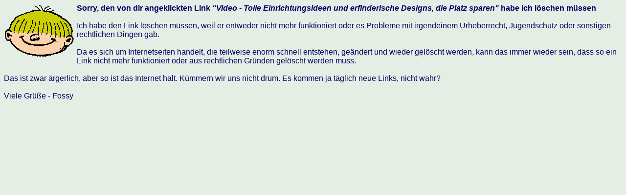

--- FILE ---
content_type: text/html; charset=iso-8859-1
request_url: https://funmail2u.de/l.php?id=f45abcaefd5df3d5
body_size: 2721
content:
<head>
<title>Link gibt es nicht</title>
<meta Name="description" Content="funmail2u - kostenlos jeden Tag mit Fun beliefert werden">
<meta Name="keywords" Content="Mail, funmail, lachen, fun, jokes, lachen, witz, lustig, comedy, spass, interessant, entspannung, unterhaltung, gratis, kostenlos, frei, witzig, humor, scherz, download, runterladen, dateien, pps, wmv">
<meta charset="iso-8859-1">
<meta name="viewport" content="width=device-width, initial-scale=1.0">
<meta name="author" content="Roland Beer">
<style>
body {
	color:#000064;
	background-color:#E4EEE4;
	font-size:100%;
	font-family:Arial,Helvetica,sans-serif;
	min-width:320px;
	max-width:100%;
}
table{font-size:100%;}
img {max-width: 100%;}
input, select, textarea {
	max-width: 100%;
	border:0.1em solid #a0a0a0;
	-webkit-border-radius: 4px;
	-moz-border-radius: 4px;
	border-radius:4px;
}
a:link{color:blue;}
a:visited{color:blue;}
a:focus{color:#8b0000;}
a:active{color:#8b0000;}
a:hover{color:#8b0000;}
.menuepunkt			{ background-color:#E4EEE4; text-decoration:none; margin: 0; padding: 3px; line-height: 25px}
.menuepunkt:hover	{ background-color:#cdcf05;	}
.menuepunkt:focus	{ background-color:#cdcf05;	}
.menuepunkt:active	{ background-color:#cdcf05;	text-decoration:underline; }
.fehlerfeld { background-color: #FF0000; color: #FFFF00; } /* Felder, die fehlerhaft sind */
.fehlerfeld:focus {	background-color: #FF0000; }
.ganz_grosse_schrift { font-size: 200%; font-weight: bold; }
.grosse_schrift { font-size: 160%; font-weight: bold; }
.ueberschrift { font-size: 120%; font-weight: bold; }
.kleine_schrift { font-size: 70%; }
.fehlertext { font-weight: bold; color: #FF0000; }
.hinweistext { color: #FF0000; }
#menuebutton { font-size:60px; font-weight:bold; text-decoration:none; color: black; }
.max_bis_650{display:none;}
@media(max-width:649px){
	.min_ab_650{display:none;}
	.max_bis_650{display:block;}
}
</style>
<link rel="alternate" type="application/rss+xml" title="RSS" href="https://funmail2u.de/rss.php">

</head><body>
	<p>
	<img src="../logos/funmail2u.gif" align="left"><b>Sorry, den von dir angeklickten Link <em>"Video - Tolle Einrichtungsideen und erfinderische Designs, die Platz sparen"</em> habe ich löschen müssen</b>
		<br>
		<br>Ich habe den Link löschen müssen, weil er entweder nicht mehr funktioniert oder es Probleme mit irgendeinem Urheberrecht, Jugendschutz oder sonstigen rechtlichen Dingen gab.
			<br>
			<br>Da es sich um Internetseiten handelt, die teilweise enorm schnell entstehen, geändert und wieder gelöscht werden, kann das immer wieder sein, dass so ein Link nicht mehr funktioniert oder aus rechtlichen Gründen gelöscht werden muss.
			<br>
			<br>Das ist zwar ärgerlich, aber so ist das Internet halt. Kümmern wir uns nicht drum. Es kommen ja täglich neue Links, nicht wahr?
	<br>
	<br>Viele Grüße - Fossy
	</p>
	</body>
	</html>